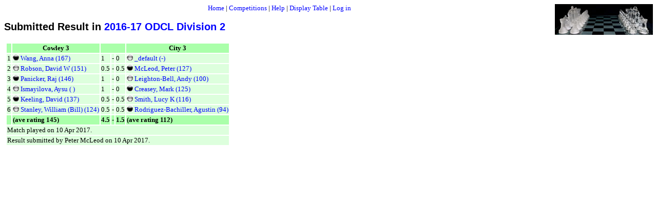

--- FILE ---
content_type: text/html;charset=UTF-8
request_url: https://oxfordfusion.com/oca/ViewResult.cfm?LeagueID=292&Display=9275&Org=1
body_size: 1209
content:

<head>
<link rel="stylesheet" href="style.css" type="text/css">
<link rel="shortcut icon" href="images/favicon.ico">
</head>



	
		<div style="display:block; float:right; width:191px; height:60px;">
			<div><a href="index.cfm" target="_top" title="home page"><img src=images/GlassChessSet.jpg width="191" height="60" border="0" align="absmiddle" alt="Home" /></a></div>
			
		</div>
		<link rel="stylesheet" href="style.css" type="text/css">
<TITLE>View Result</TITLE>

<center>

	<A HREF="index.cfm?Org=1" TITLE="Home page">Home</A>
	| <A HREF="WebLeagues.cfm?Org=1" TITLE="List of leagues">Competitions</A>
	| <A HREF="Help.cfm" TITLE="What you can do with this system" target="_blank">Help</A>

	
	
		| <A HREF="GenerateTableCopy.cfm?LeagueID=292&Org=1" 
		  ALT="Display Table">Display Table</A>
		
		| <A HREF="login.cfm" target="_top" TITLE="Authorised users - log in">Log in</A>
	
</center>



		<h2>Submitted Result in <a href="GenerateTableCopy.cfm?LeagueID=292&Org=1">2016-17 ODCL Division 2</a></h2>
		<table>
		<TR>
			<TH>&nbsp;</TH>

			<TH align="center">Cowley 3</TH>
			<TH colspan="3">&nbsp</TH>
			<TH align="center">City 3</TH>
		</TR>

		

			<TR>
				<TD>1</TD>
				
					<TD><img align="top" src="images/black.jpg"> 
							<a href="GetPlayerResults.cfm?pID=85">Wang, Anna (167)</a>
							
					</TD>
				
				<TD>1</TD>
				<TD> - </TD>
				<TD>0</TD>
				
					<TD><img align="top" src="images/white.jpg"> 
							<a href="GetPlayerResults.cfm?pID=424">_default (-)</a>
							
					</TD>
				
			</TR>
		

			<TR>
				<TD>2</TD>
				
					<TD><img align="top" src="images/white.jpg"> 
							<a href="GetPlayerResults.cfm?pID=76">Robson, David W (151)</a>
							
					</TD>
				
				<TD>0.5</TD>
				<TD> - </TD>
				<TD>0.5</TD>
				
					<TD><img align="top" src="images/black.jpg"> 
							<a href="GetPlayerResults.cfm?pID=283">McLeod, Peter (127)</a>
							
					</TD>
				
			</TR>
		

			<TR>
				<TD>3</TD>
				
					<TD><img align="top" src="images/black.jpg"> 
							<a href="GetPlayerResults.cfm?pID=6637">Panicker, Raj (146)</a>
							
					</TD>
				
				<TD>1</TD>
				<TD> - </TD>
				<TD>0</TD>
				
					<TD><img align="top" src="images/white.jpg"> 
							<a href="GetPlayerResults.cfm?pID=8068">Leighton-Bell, Andy (100)</a>
							
					</TD>
				
			</TR>
		

			<TR>
				<TD>4</TD>
				
					<TD><img align="top" src="images/white.jpg"> 
							<a href="GetPlayerResults.cfm?pID=9502">Ismayilova, Aysu ( )</a>
							
					</TD>
				
				<TD>1</TD>
				<TD> - </TD>
				<TD>0</TD>
				
					<TD><img align="top" src="images/black.jpg"> 
							<a href="GetPlayerResults.cfm?pID=264">Creasey, Mark (125)</a>
							
					</TD>
				
			</TR>
		

			<TR>
				<TD>5</TD>
				
					<TD><img align="top" src="images/black.jpg"> 
							<a href="GetPlayerResults.cfm?pID=55">Keeling, David (137)</a>
							
					</TD>
				
				<TD>0.5</TD>
				<TD> - </TD>
				<TD>0.5</TD>
				
					<TD><img align="top" src="images/white.jpg"> 
							<a href="GetPlayerResults.cfm?pID=291">Smith, Lucy K (116)</a>
							
					</TD>
				
			</TR>
		

			<TR>
				<TD>6</TD>
				
					<TD><img align="top" src="images/white.jpg"> 
							<a href="GetPlayerResults.cfm?pID=78">Stanley, William (Bill) (124)</a>
							
					</TD>
				
				<TD>0.5</TD>
				<TD> - </TD>
				<TD>0.5</TD>
				
					<TD><img align="top" src="images/black.jpg"> 
							<a href="GetPlayerResults.cfm?pID=286">Rodriguez-Bachiller, Agustin (94)</a>
							
					</TD>
				
			</TR>
		

		<TR class="header">

			

			<TD></TD>
			
			<TD>(ave rating 145) </TD>
			<TD>4.5</TD>
			<TD> - </TD>
			<TD>1.5</TD>
			<TD>(ave rating 112)</TD>
		</TR>
		<TR>
			<TD Colspan="6">Match played on 10 Apr 2017.</TD>
		</TR>
		

	 
		
			<TR>
				

				<TD Colspan="6">Result submitted by Peter McLeod on 
				10 Apr 2017.</TD>
			</TR>
			
		</table>

		<table>
		<TR>
			<TD class="whitecell"></TD>
		</TR>
		</table>
		
		<script defer src="https://static.cloudflareinsights.com/beacon.min.js/vcd15cbe7772f49c399c6a5babf22c1241717689176015" integrity="sha512-ZpsOmlRQV6y907TI0dKBHq9Md29nnaEIPlkf84rnaERnq6zvWvPUqr2ft8M1aS28oN72PdrCzSjY4U6VaAw1EQ==" data-cf-beacon='{"version":"2024.11.0","token":"509cb92b951e41b8a3461af4bee9f757","r":1,"server_timing":{"name":{"cfCacheStatus":true,"cfEdge":true,"cfExtPri":true,"cfL4":true,"cfOrigin":true,"cfSpeedBrain":true},"location_startswith":null}}' crossorigin="anonymous"></script>
